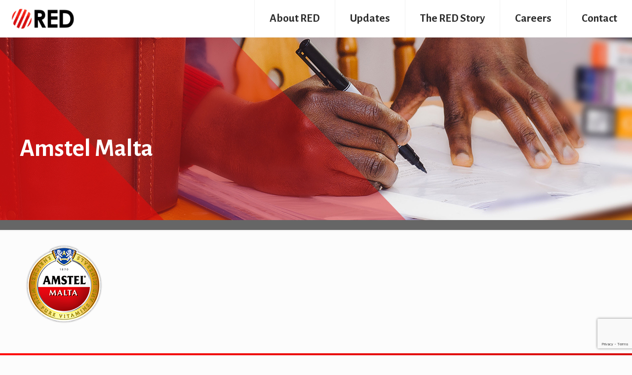

--- FILE ---
content_type: text/html; charset=utf-8
request_url: https://www.google.com/recaptcha/api2/anchor?ar=1&k=6LddsVwiAAAAAPzsvl2o7NuEm6vH1jmwXiqYtBSF&co=aHR0cHM6Ly93d3cucmVkYWZyaWNhLnh5ejo0NDM.&hl=en&v=PoyoqOPhxBO7pBk68S4YbpHZ&size=invisible&anchor-ms=20000&execute-ms=30000&cb=pwc8urzge7wp
body_size: 49102
content:
<!DOCTYPE HTML><html dir="ltr" lang="en"><head><meta http-equiv="Content-Type" content="text/html; charset=UTF-8">
<meta http-equiv="X-UA-Compatible" content="IE=edge">
<title>reCAPTCHA</title>
<style type="text/css">
/* cyrillic-ext */
@font-face {
  font-family: 'Roboto';
  font-style: normal;
  font-weight: 400;
  font-stretch: 100%;
  src: url(//fonts.gstatic.com/s/roboto/v48/KFO7CnqEu92Fr1ME7kSn66aGLdTylUAMa3GUBHMdazTgWw.woff2) format('woff2');
  unicode-range: U+0460-052F, U+1C80-1C8A, U+20B4, U+2DE0-2DFF, U+A640-A69F, U+FE2E-FE2F;
}
/* cyrillic */
@font-face {
  font-family: 'Roboto';
  font-style: normal;
  font-weight: 400;
  font-stretch: 100%;
  src: url(//fonts.gstatic.com/s/roboto/v48/KFO7CnqEu92Fr1ME7kSn66aGLdTylUAMa3iUBHMdazTgWw.woff2) format('woff2');
  unicode-range: U+0301, U+0400-045F, U+0490-0491, U+04B0-04B1, U+2116;
}
/* greek-ext */
@font-face {
  font-family: 'Roboto';
  font-style: normal;
  font-weight: 400;
  font-stretch: 100%;
  src: url(//fonts.gstatic.com/s/roboto/v48/KFO7CnqEu92Fr1ME7kSn66aGLdTylUAMa3CUBHMdazTgWw.woff2) format('woff2');
  unicode-range: U+1F00-1FFF;
}
/* greek */
@font-face {
  font-family: 'Roboto';
  font-style: normal;
  font-weight: 400;
  font-stretch: 100%;
  src: url(//fonts.gstatic.com/s/roboto/v48/KFO7CnqEu92Fr1ME7kSn66aGLdTylUAMa3-UBHMdazTgWw.woff2) format('woff2');
  unicode-range: U+0370-0377, U+037A-037F, U+0384-038A, U+038C, U+038E-03A1, U+03A3-03FF;
}
/* math */
@font-face {
  font-family: 'Roboto';
  font-style: normal;
  font-weight: 400;
  font-stretch: 100%;
  src: url(//fonts.gstatic.com/s/roboto/v48/KFO7CnqEu92Fr1ME7kSn66aGLdTylUAMawCUBHMdazTgWw.woff2) format('woff2');
  unicode-range: U+0302-0303, U+0305, U+0307-0308, U+0310, U+0312, U+0315, U+031A, U+0326-0327, U+032C, U+032F-0330, U+0332-0333, U+0338, U+033A, U+0346, U+034D, U+0391-03A1, U+03A3-03A9, U+03B1-03C9, U+03D1, U+03D5-03D6, U+03F0-03F1, U+03F4-03F5, U+2016-2017, U+2034-2038, U+203C, U+2040, U+2043, U+2047, U+2050, U+2057, U+205F, U+2070-2071, U+2074-208E, U+2090-209C, U+20D0-20DC, U+20E1, U+20E5-20EF, U+2100-2112, U+2114-2115, U+2117-2121, U+2123-214F, U+2190, U+2192, U+2194-21AE, U+21B0-21E5, U+21F1-21F2, U+21F4-2211, U+2213-2214, U+2216-22FF, U+2308-230B, U+2310, U+2319, U+231C-2321, U+2336-237A, U+237C, U+2395, U+239B-23B7, U+23D0, U+23DC-23E1, U+2474-2475, U+25AF, U+25B3, U+25B7, U+25BD, U+25C1, U+25CA, U+25CC, U+25FB, U+266D-266F, U+27C0-27FF, U+2900-2AFF, U+2B0E-2B11, U+2B30-2B4C, U+2BFE, U+3030, U+FF5B, U+FF5D, U+1D400-1D7FF, U+1EE00-1EEFF;
}
/* symbols */
@font-face {
  font-family: 'Roboto';
  font-style: normal;
  font-weight: 400;
  font-stretch: 100%;
  src: url(//fonts.gstatic.com/s/roboto/v48/KFO7CnqEu92Fr1ME7kSn66aGLdTylUAMaxKUBHMdazTgWw.woff2) format('woff2');
  unicode-range: U+0001-000C, U+000E-001F, U+007F-009F, U+20DD-20E0, U+20E2-20E4, U+2150-218F, U+2190, U+2192, U+2194-2199, U+21AF, U+21E6-21F0, U+21F3, U+2218-2219, U+2299, U+22C4-22C6, U+2300-243F, U+2440-244A, U+2460-24FF, U+25A0-27BF, U+2800-28FF, U+2921-2922, U+2981, U+29BF, U+29EB, U+2B00-2BFF, U+4DC0-4DFF, U+FFF9-FFFB, U+10140-1018E, U+10190-1019C, U+101A0, U+101D0-101FD, U+102E0-102FB, U+10E60-10E7E, U+1D2C0-1D2D3, U+1D2E0-1D37F, U+1F000-1F0FF, U+1F100-1F1AD, U+1F1E6-1F1FF, U+1F30D-1F30F, U+1F315, U+1F31C, U+1F31E, U+1F320-1F32C, U+1F336, U+1F378, U+1F37D, U+1F382, U+1F393-1F39F, U+1F3A7-1F3A8, U+1F3AC-1F3AF, U+1F3C2, U+1F3C4-1F3C6, U+1F3CA-1F3CE, U+1F3D4-1F3E0, U+1F3ED, U+1F3F1-1F3F3, U+1F3F5-1F3F7, U+1F408, U+1F415, U+1F41F, U+1F426, U+1F43F, U+1F441-1F442, U+1F444, U+1F446-1F449, U+1F44C-1F44E, U+1F453, U+1F46A, U+1F47D, U+1F4A3, U+1F4B0, U+1F4B3, U+1F4B9, U+1F4BB, U+1F4BF, U+1F4C8-1F4CB, U+1F4D6, U+1F4DA, U+1F4DF, U+1F4E3-1F4E6, U+1F4EA-1F4ED, U+1F4F7, U+1F4F9-1F4FB, U+1F4FD-1F4FE, U+1F503, U+1F507-1F50B, U+1F50D, U+1F512-1F513, U+1F53E-1F54A, U+1F54F-1F5FA, U+1F610, U+1F650-1F67F, U+1F687, U+1F68D, U+1F691, U+1F694, U+1F698, U+1F6AD, U+1F6B2, U+1F6B9-1F6BA, U+1F6BC, U+1F6C6-1F6CF, U+1F6D3-1F6D7, U+1F6E0-1F6EA, U+1F6F0-1F6F3, U+1F6F7-1F6FC, U+1F700-1F7FF, U+1F800-1F80B, U+1F810-1F847, U+1F850-1F859, U+1F860-1F887, U+1F890-1F8AD, U+1F8B0-1F8BB, U+1F8C0-1F8C1, U+1F900-1F90B, U+1F93B, U+1F946, U+1F984, U+1F996, U+1F9E9, U+1FA00-1FA6F, U+1FA70-1FA7C, U+1FA80-1FA89, U+1FA8F-1FAC6, U+1FACE-1FADC, U+1FADF-1FAE9, U+1FAF0-1FAF8, U+1FB00-1FBFF;
}
/* vietnamese */
@font-face {
  font-family: 'Roboto';
  font-style: normal;
  font-weight: 400;
  font-stretch: 100%;
  src: url(//fonts.gstatic.com/s/roboto/v48/KFO7CnqEu92Fr1ME7kSn66aGLdTylUAMa3OUBHMdazTgWw.woff2) format('woff2');
  unicode-range: U+0102-0103, U+0110-0111, U+0128-0129, U+0168-0169, U+01A0-01A1, U+01AF-01B0, U+0300-0301, U+0303-0304, U+0308-0309, U+0323, U+0329, U+1EA0-1EF9, U+20AB;
}
/* latin-ext */
@font-face {
  font-family: 'Roboto';
  font-style: normal;
  font-weight: 400;
  font-stretch: 100%;
  src: url(//fonts.gstatic.com/s/roboto/v48/KFO7CnqEu92Fr1ME7kSn66aGLdTylUAMa3KUBHMdazTgWw.woff2) format('woff2');
  unicode-range: U+0100-02BA, U+02BD-02C5, U+02C7-02CC, U+02CE-02D7, U+02DD-02FF, U+0304, U+0308, U+0329, U+1D00-1DBF, U+1E00-1E9F, U+1EF2-1EFF, U+2020, U+20A0-20AB, U+20AD-20C0, U+2113, U+2C60-2C7F, U+A720-A7FF;
}
/* latin */
@font-face {
  font-family: 'Roboto';
  font-style: normal;
  font-weight: 400;
  font-stretch: 100%;
  src: url(//fonts.gstatic.com/s/roboto/v48/KFO7CnqEu92Fr1ME7kSn66aGLdTylUAMa3yUBHMdazQ.woff2) format('woff2');
  unicode-range: U+0000-00FF, U+0131, U+0152-0153, U+02BB-02BC, U+02C6, U+02DA, U+02DC, U+0304, U+0308, U+0329, U+2000-206F, U+20AC, U+2122, U+2191, U+2193, U+2212, U+2215, U+FEFF, U+FFFD;
}
/* cyrillic-ext */
@font-face {
  font-family: 'Roboto';
  font-style: normal;
  font-weight: 500;
  font-stretch: 100%;
  src: url(//fonts.gstatic.com/s/roboto/v48/KFO7CnqEu92Fr1ME7kSn66aGLdTylUAMa3GUBHMdazTgWw.woff2) format('woff2');
  unicode-range: U+0460-052F, U+1C80-1C8A, U+20B4, U+2DE0-2DFF, U+A640-A69F, U+FE2E-FE2F;
}
/* cyrillic */
@font-face {
  font-family: 'Roboto';
  font-style: normal;
  font-weight: 500;
  font-stretch: 100%;
  src: url(//fonts.gstatic.com/s/roboto/v48/KFO7CnqEu92Fr1ME7kSn66aGLdTylUAMa3iUBHMdazTgWw.woff2) format('woff2');
  unicode-range: U+0301, U+0400-045F, U+0490-0491, U+04B0-04B1, U+2116;
}
/* greek-ext */
@font-face {
  font-family: 'Roboto';
  font-style: normal;
  font-weight: 500;
  font-stretch: 100%;
  src: url(//fonts.gstatic.com/s/roboto/v48/KFO7CnqEu92Fr1ME7kSn66aGLdTylUAMa3CUBHMdazTgWw.woff2) format('woff2');
  unicode-range: U+1F00-1FFF;
}
/* greek */
@font-face {
  font-family: 'Roboto';
  font-style: normal;
  font-weight: 500;
  font-stretch: 100%;
  src: url(//fonts.gstatic.com/s/roboto/v48/KFO7CnqEu92Fr1ME7kSn66aGLdTylUAMa3-UBHMdazTgWw.woff2) format('woff2');
  unicode-range: U+0370-0377, U+037A-037F, U+0384-038A, U+038C, U+038E-03A1, U+03A3-03FF;
}
/* math */
@font-face {
  font-family: 'Roboto';
  font-style: normal;
  font-weight: 500;
  font-stretch: 100%;
  src: url(//fonts.gstatic.com/s/roboto/v48/KFO7CnqEu92Fr1ME7kSn66aGLdTylUAMawCUBHMdazTgWw.woff2) format('woff2');
  unicode-range: U+0302-0303, U+0305, U+0307-0308, U+0310, U+0312, U+0315, U+031A, U+0326-0327, U+032C, U+032F-0330, U+0332-0333, U+0338, U+033A, U+0346, U+034D, U+0391-03A1, U+03A3-03A9, U+03B1-03C9, U+03D1, U+03D5-03D6, U+03F0-03F1, U+03F4-03F5, U+2016-2017, U+2034-2038, U+203C, U+2040, U+2043, U+2047, U+2050, U+2057, U+205F, U+2070-2071, U+2074-208E, U+2090-209C, U+20D0-20DC, U+20E1, U+20E5-20EF, U+2100-2112, U+2114-2115, U+2117-2121, U+2123-214F, U+2190, U+2192, U+2194-21AE, U+21B0-21E5, U+21F1-21F2, U+21F4-2211, U+2213-2214, U+2216-22FF, U+2308-230B, U+2310, U+2319, U+231C-2321, U+2336-237A, U+237C, U+2395, U+239B-23B7, U+23D0, U+23DC-23E1, U+2474-2475, U+25AF, U+25B3, U+25B7, U+25BD, U+25C1, U+25CA, U+25CC, U+25FB, U+266D-266F, U+27C0-27FF, U+2900-2AFF, U+2B0E-2B11, U+2B30-2B4C, U+2BFE, U+3030, U+FF5B, U+FF5D, U+1D400-1D7FF, U+1EE00-1EEFF;
}
/* symbols */
@font-face {
  font-family: 'Roboto';
  font-style: normal;
  font-weight: 500;
  font-stretch: 100%;
  src: url(//fonts.gstatic.com/s/roboto/v48/KFO7CnqEu92Fr1ME7kSn66aGLdTylUAMaxKUBHMdazTgWw.woff2) format('woff2');
  unicode-range: U+0001-000C, U+000E-001F, U+007F-009F, U+20DD-20E0, U+20E2-20E4, U+2150-218F, U+2190, U+2192, U+2194-2199, U+21AF, U+21E6-21F0, U+21F3, U+2218-2219, U+2299, U+22C4-22C6, U+2300-243F, U+2440-244A, U+2460-24FF, U+25A0-27BF, U+2800-28FF, U+2921-2922, U+2981, U+29BF, U+29EB, U+2B00-2BFF, U+4DC0-4DFF, U+FFF9-FFFB, U+10140-1018E, U+10190-1019C, U+101A0, U+101D0-101FD, U+102E0-102FB, U+10E60-10E7E, U+1D2C0-1D2D3, U+1D2E0-1D37F, U+1F000-1F0FF, U+1F100-1F1AD, U+1F1E6-1F1FF, U+1F30D-1F30F, U+1F315, U+1F31C, U+1F31E, U+1F320-1F32C, U+1F336, U+1F378, U+1F37D, U+1F382, U+1F393-1F39F, U+1F3A7-1F3A8, U+1F3AC-1F3AF, U+1F3C2, U+1F3C4-1F3C6, U+1F3CA-1F3CE, U+1F3D4-1F3E0, U+1F3ED, U+1F3F1-1F3F3, U+1F3F5-1F3F7, U+1F408, U+1F415, U+1F41F, U+1F426, U+1F43F, U+1F441-1F442, U+1F444, U+1F446-1F449, U+1F44C-1F44E, U+1F453, U+1F46A, U+1F47D, U+1F4A3, U+1F4B0, U+1F4B3, U+1F4B9, U+1F4BB, U+1F4BF, U+1F4C8-1F4CB, U+1F4D6, U+1F4DA, U+1F4DF, U+1F4E3-1F4E6, U+1F4EA-1F4ED, U+1F4F7, U+1F4F9-1F4FB, U+1F4FD-1F4FE, U+1F503, U+1F507-1F50B, U+1F50D, U+1F512-1F513, U+1F53E-1F54A, U+1F54F-1F5FA, U+1F610, U+1F650-1F67F, U+1F687, U+1F68D, U+1F691, U+1F694, U+1F698, U+1F6AD, U+1F6B2, U+1F6B9-1F6BA, U+1F6BC, U+1F6C6-1F6CF, U+1F6D3-1F6D7, U+1F6E0-1F6EA, U+1F6F0-1F6F3, U+1F6F7-1F6FC, U+1F700-1F7FF, U+1F800-1F80B, U+1F810-1F847, U+1F850-1F859, U+1F860-1F887, U+1F890-1F8AD, U+1F8B0-1F8BB, U+1F8C0-1F8C1, U+1F900-1F90B, U+1F93B, U+1F946, U+1F984, U+1F996, U+1F9E9, U+1FA00-1FA6F, U+1FA70-1FA7C, U+1FA80-1FA89, U+1FA8F-1FAC6, U+1FACE-1FADC, U+1FADF-1FAE9, U+1FAF0-1FAF8, U+1FB00-1FBFF;
}
/* vietnamese */
@font-face {
  font-family: 'Roboto';
  font-style: normal;
  font-weight: 500;
  font-stretch: 100%;
  src: url(//fonts.gstatic.com/s/roboto/v48/KFO7CnqEu92Fr1ME7kSn66aGLdTylUAMa3OUBHMdazTgWw.woff2) format('woff2');
  unicode-range: U+0102-0103, U+0110-0111, U+0128-0129, U+0168-0169, U+01A0-01A1, U+01AF-01B0, U+0300-0301, U+0303-0304, U+0308-0309, U+0323, U+0329, U+1EA0-1EF9, U+20AB;
}
/* latin-ext */
@font-face {
  font-family: 'Roboto';
  font-style: normal;
  font-weight: 500;
  font-stretch: 100%;
  src: url(//fonts.gstatic.com/s/roboto/v48/KFO7CnqEu92Fr1ME7kSn66aGLdTylUAMa3KUBHMdazTgWw.woff2) format('woff2');
  unicode-range: U+0100-02BA, U+02BD-02C5, U+02C7-02CC, U+02CE-02D7, U+02DD-02FF, U+0304, U+0308, U+0329, U+1D00-1DBF, U+1E00-1E9F, U+1EF2-1EFF, U+2020, U+20A0-20AB, U+20AD-20C0, U+2113, U+2C60-2C7F, U+A720-A7FF;
}
/* latin */
@font-face {
  font-family: 'Roboto';
  font-style: normal;
  font-weight: 500;
  font-stretch: 100%;
  src: url(//fonts.gstatic.com/s/roboto/v48/KFO7CnqEu92Fr1ME7kSn66aGLdTylUAMa3yUBHMdazQ.woff2) format('woff2');
  unicode-range: U+0000-00FF, U+0131, U+0152-0153, U+02BB-02BC, U+02C6, U+02DA, U+02DC, U+0304, U+0308, U+0329, U+2000-206F, U+20AC, U+2122, U+2191, U+2193, U+2212, U+2215, U+FEFF, U+FFFD;
}
/* cyrillic-ext */
@font-face {
  font-family: 'Roboto';
  font-style: normal;
  font-weight: 900;
  font-stretch: 100%;
  src: url(//fonts.gstatic.com/s/roboto/v48/KFO7CnqEu92Fr1ME7kSn66aGLdTylUAMa3GUBHMdazTgWw.woff2) format('woff2');
  unicode-range: U+0460-052F, U+1C80-1C8A, U+20B4, U+2DE0-2DFF, U+A640-A69F, U+FE2E-FE2F;
}
/* cyrillic */
@font-face {
  font-family: 'Roboto';
  font-style: normal;
  font-weight: 900;
  font-stretch: 100%;
  src: url(//fonts.gstatic.com/s/roboto/v48/KFO7CnqEu92Fr1ME7kSn66aGLdTylUAMa3iUBHMdazTgWw.woff2) format('woff2');
  unicode-range: U+0301, U+0400-045F, U+0490-0491, U+04B0-04B1, U+2116;
}
/* greek-ext */
@font-face {
  font-family: 'Roboto';
  font-style: normal;
  font-weight: 900;
  font-stretch: 100%;
  src: url(//fonts.gstatic.com/s/roboto/v48/KFO7CnqEu92Fr1ME7kSn66aGLdTylUAMa3CUBHMdazTgWw.woff2) format('woff2');
  unicode-range: U+1F00-1FFF;
}
/* greek */
@font-face {
  font-family: 'Roboto';
  font-style: normal;
  font-weight: 900;
  font-stretch: 100%;
  src: url(//fonts.gstatic.com/s/roboto/v48/KFO7CnqEu92Fr1ME7kSn66aGLdTylUAMa3-UBHMdazTgWw.woff2) format('woff2');
  unicode-range: U+0370-0377, U+037A-037F, U+0384-038A, U+038C, U+038E-03A1, U+03A3-03FF;
}
/* math */
@font-face {
  font-family: 'Roboto';
  font-style: normal;
  font-weight: 900;
  font-stretch: 100%;
  src: url(//fonts.gstatic.com/s/roboto/v48/KFO7CnqEu92Fr1ME7kSn66aGLdTylUAMawCUBHMdazTgWw.woff2) format('woff2');
  unicode-range: U+0302-0303, U+0305, U+0307-0308, U+0310, U+0312, U+0315, U+031A, U+0326-0327, U+032C, U+032F-0330, U+0332-0333, U+0338, U+033A, U+0346, U+034D, U+0391-03A1, U+03A3-03A9, U+03B1-03C9, U+03D1, U+03D5-03D6, U+03F0-03F1, U+03F4-03F5, U+2016-2017, U+2034-2038, U+203C, U+2040, U+2043, U+2047, U+2050, U+2057, U+205F, U+2070-2071, U+2074-208E, U+2090-209C, U+20D0-20DC, U+20E1, U+20E5-20EF, U+2100-2112, U+2114-2115, U+2117-2121, U+2123-214F, U+2190, U+2192, U+2194-21AE, U+21B0-21E5, U+21F1-21F2, U+21F4-2211, U+2213-2214, U+2216-22FF, U+2308-230B, U+2310, U+2319, U+231C-2321, U+2336-237A, U+237C, U+2395, U+239B-23B7, U+23D0, U+23DC-23E1, U+2474-2475, U+25AF, U+25B3, U+25B7, U+25BD, U+25C1, U+25CA, U+25CC, U+25FB, U+266D-266F, U+27C0-27FF, U+2900-2AFF, U+2B0E-2B11, U+2B30-2B4C, U+2BFE, U+3030, U+FF5B, U+FF5D, U+1D400-1D7FF, U+1EE00-1EEFF;
}
/* symbols */
@font-face {
  font-family: 'Roboto';
  font-style: normal;
  font-weight: 900;
  font-stretch: 100%;
  src: url(//fonts.gstatic.com/s/roboto/v48/KFO7CnqEu92Fr1ME7kSn66aGLdTylUAMaxKUBHMdazTgWw.woff2) format('woff2');
  unicode-range: U+0001-000C, U+000E-001F, U+007F-009F, U+20DD-20E0, U+20E2-20E4, U+2150-218F, U+2190, U+2192, U+2194-2199, U+21AF, U+21E6-21F0, U+21F3, U+2218-2219, U+2299, U+22C4-22C6, U+2300-243F, U+2440-244A, U+2460-24FF, U+25A0-27BF, U+2800-28FF, U+2921-2922, U+2981, U+29BF, U+29EB, U+2B00-2BFF, U+4DC0-4DFF, U+FFF9-FFFB, U+10140-1018E, U+10190-1019C, U+101A0, U+101D0-101FD, U+102E0-102FB, U+10E60-10E7E, U+1D2C0-1D2D3, U+1D2E0-1D37F, U+1F000-1F0FF, U+1F100-1F1AD, U+1F1E6-1F1FF, U+1F30D-1F30F, U+1F315, U+1F31C, U+1F31E, U+1F320-1F32C, U+1F336, U+1F378, U+1F37D, U+1F382, U+1F393-1F39F, U+1F3A7-1F3A8, U+1F3AC-1F3AF, U+1F3C2, U+1F3C4-1F3C6, U+1F3CA-1F3CE, U+1F3D4-1F3E0, U+1F3ED, U+1F3F1-1F3F3, U+1F3F5-1F3F7, U+1F408, U+1F415, U+1F41F, U+1F426, U+1F43F, U+1F441-1F442, U+1F444, U+1F446-1F449, U+1F44C-1F44E, U+1F453, U+1F46A, U+1F47D, U+1F4A3, U+1F4B0, U+1F4B3, U+1F4B9, U+1F4BB, U+1F4BF, U+1F4C8-1F4CB, U+1F4D6, U+1F4DA, U+1F4DF, U+1F4E3-1F4E6, U+1F4EA-1F4ED, U+1F4F7, U+1F4F9-1F4FB, U+1F4FD-1F4FE, U+1F503, U+1F507-1F50B, U+1F50D, U+1F512-1F513, U+1F53E-1F54A, U+1F54F-1F5FA, U+1F610, U+1F650-1F67F, U+1F687, U+1F68D, U+1F691, U+1F694, U+1F698, U+1F6AD, U+1F6B2, U+1F6B9-1F6BA, U+1F6BC, U+1F6C6-1F6CF, U+1F6D3-1F6D7, U+1F6E0-1F6EA, U+1F6F0-1F6F3, U+1F6F7-1F6FC, U+1F700-1F7FF, U+1F800-1F80B, U+1F810-1F847, U+1F850-1F859, U+1F860-1F887, U+1F890-1F8AD, U+1F8B0-1F8BB, U+1F8C0-1F8C1, U+1F900-1F90B, U+1F93B, U+1F946, U+1F984, U+1F996, U+1F9E9, U+1FA00-1FA6F, U+1FA70-1FA7C, U+1FA80-1FA89, U+1FA8F-1FAC6, U+1FACE-1FADC, U+1FADF-1FAE9, U+1FAF0-1FAF8, U+1FB00-1FBFF;
}
/* vietnamese */
@font-face {
  font-family: 'Roboto';
  font-style: normal;
  font-weight: 900;
  font-stretch: 100%;
  src: url(//fonts.gstatic.com/s/roboto/v48/KFO7CnqEu92Fr1ME7kSn66aGLdTylUAMa3OUBHMdazTgWw.woff2) format('woff2');
  unicode-range: U+0102-0103, U+0110-0111, U+0128-0129, U+0168-0169, U+01A0-01A1, U+01AF-01B0, U+0300-0301, U+0303-0304, U+0308-0309, U+0323, U+0329, U+1EA0-1EF9, U+20AB;
}
/* latin-ext */
@font-face {
  font-family: 'Roboto';
  font-style: normal;
  font-weight: 900;
  font-stretch: 100%;
  src: url(//fonts.gstatic.com/s/roboto/v48/KFO7CnqEu92Fr1ME7kSn66aGLdTylUAMa3KUBHMdazTgWw.woff2) format('woff2');
  unicode-range: U+0100-02BA, U+02BD-02C5, U+02C7-02CC, U+02CE-02D7, U+02DD-02FF, U+0304, U+0308, U+0329, U+1D00-1DBF, U+1E00-1E9F, U+1EF2-1EFF, U+2020, U+20A0-20AB, U+20AD-20C0, U+2113, U+2C60-2C7F, U+A720-A7FF;
}
/* latin */
@font-face {
  font-family: 'Roboto';
  font-style: normal;
  font-weight: 900;
  font-stretch: 100%;
  src: url(//fonts.gstatic.com/s/roboto/v48/KFO7CnqEu92Fr1ME7kSn66aGLdTylUAMa3yUBHMdazQ.woff2) format('woff2');
  unicode-range: U+0000-00FF, U+0131, U+0152-0153, U+02BB-02BC, U+02C6, U+02DA, U+02DC, U+0304, U+0308, U+0329, U+2000-206F, U+20AC, U+2122, U+2191, U+2193, U+2212, U+2215, U+FEFF, U+FFFD;
}

</style>
<link rel="stylesheet" type="text/css" href="https://www.gstatic.com/recaptcha/releases/PoyoqOPhxBO7pBk68S4YbpHZ/styles__ltr.css">
<script nonce="2hrHpjuf9UnnPrxEPwu4iA" type="text/javascript">window['__recaptcha_api'] = 'https://www.google.com/recaptcha/api2/';</script>
<script type="text/javascript" src="https://www.gstatic.com/recaptcha/releases/PoyoqOPhxBO7pBk68S4YbpHZ/recaptcha__en.js" nonce="2hrHpjuf9UnnPrxEPwu4iA">
      
    </script></head>
<body><div id="rc-anchor-alert" class="rc-anchor-alert"></div>
<input type="hidden" id="recaptcha-token" value="[base64]">
<script type="text/javascript" nonce="2hrHpjuf9UnnPrxEPwu4iA">
      recaptcha.anchor.Main.init("[\x22ainput\x22,[\x22bgdata\x22,\x22\x22,\[base64]/[base64]/MjU1Ong/[base64]/[base64]/[base64]/[base64]/[base64]/[base64]/[base64]/[base64]/[base64]/[base64]/[base64]/[base64]/[base64]/[base64]/[base64]\\u003d\x22,\[base64]\x22,\x22bFdqTV7ChlDCjhLCocKfwoLDjcORO8OrX8O9wokHJsKVwpBLw4BrwoBOwoteO8Ozw6XCjCHClMK5f3cXL8KbwpbDtA1DwoNgeMKdAsOnWgjCgXR1FFPCug1bw5YURMKaE8KDw4TDnW3ClRjDgMK7ecOXwr7CpW/CokLCsEPCnw5aKsKlwqHCnCU7wpVfw6zCpFlADVUeBA0nwqjDozbDpcOjSh7ChsOAWBdYwpY9wqNLwqtgwr3DlFIJw7LDozXCn8OvKEXCsC4owozClDgqKUTCrDAEcMOEZ2LCgHELw4TDqsKkwqQ3dVbCml0LM8KsBcOvwoTDoCDCuFDDrMO2RMKcw4PCi8O7w7VYIR/DuMKdbsKhw6RsKsOdw5sYwqTCm8KOC8KBw4UHw4wrf8OWfnTCs8O+wrVdw4zCqsKWw53Dh8O7LBvDnsKHAS/CpV7CjGLClMKtw4oWesOhcGZfJQFcJ0EMw53CoSEiw6zDqmrDpcOGwp8Sw57CtW4fBAfDuE8bLVPDiDofw4oPPCPCpcOdwpPCjyxYw5Jfw6DDl8K9wqnCt3HCo8OiwroPwrHCn8O9aMKTKg0Aw6UhBcKzX8KVXi59cMKkwp/CiS3Dmlpyw4pRI8K/w4fDn8OSw6l5WMOnw7LCk0LCnng+Q2Qhw7FnAlzCvsK9w7FpGChIc1sdwptsw7YAAcKnHC9VwrQCw7tiYCrDvMOxwrp/w4TDjkteXsOrRW1/SsOpw5XDvsOuGsK3GcOzcMKgw60bNWZOwoJpG3HCnSfCvcKhw64bwo0qwqssIU7CpsKDZxYzwpzDsMKCwokZwofDjsOHw6dHbQ4Bw4gCw5LCmsKHasOBwpxhccK8w4RhOcOIw71aLj3Con/[base64]/Cix8CDnpcw70Dwq/[base64]/Ck8OBICbDu1/DiMK0cMO9w4YYw5zDh8OQw4tQw6/DtEttwq3CvlbChCPDvMOIw68qdybClcOAw53CnTvDl8KhF8O/wogSBcKZOTLCtMKswpLCr0rDt1t1w4E/E3cMVU4/[base64]/DsTgeR8K7wp/Dr8KPw5wdcGNPwr4wWwjCqkZnwrVZw5tDworCmVPDvcO7woLDvnbDp1hkwobDpMKrU8OWOl7DvcK9w6Azwp/Ct04kd8K2M8KYwr0+w5QMwpc/JcK9YgQ9wojDi8KBw4fCvGXDmcK+wpUEw5gQYks8wowtM1N8dsK3wo/[base64]/w4nDtW4Yw7XCnATDh3/[base64]/wo99w4wDwrfCp3pkwocow67CpiXDnyE/[base64]/Dn8KSwrnCoiHDh8O2CcKFw47DhsKuScKuMMKEw4BgG0wiw67CkQLCo8KeZxXCj3bCjz0Ww77DoiBsFsKLwovCqznCgwtpw6MfwrDClWnCvAbDgUDDk8ONE8O7w5VnSMOSAXfDkcOaw73DknhWPcOTwqTDlHHCkGgeOMKcMX/Dv8KMNi7DsDzDrsKSOsOIwokmMw3CtjjCpBMBw6TDjkPDisOOwo4RVRJWXh5oeRsrGMO3w5crVXPDjsKPw7PDtMOKw7DDtGrDv8OFw43DpsODw5UiXG/Dnk8CwpbDisOOAsOzw6PCtj/Cm0cqw5wLwrg0bMOnwqzCrMO+S2hgJD/DmGhRwrfCo8Kkw5NSUlHDhWAiw7RzZMOmwqzCm28Gw4h+QMOXwrMGwpgZdi1SwoM+Lh0kMDLCiMK1w500w5bCo11YAMKoQcK4wqNXKk7ChiYuw5EHOMK0wpB5GH3DiMOnw5sCYXZlwp/CpAsSGV9awo5KXMO+XsOVN3Jre8OdPj7DrCnCuh8IJAB9e8KWw7LCp2tIw74qKhEuwoVXYkLCrinCksOKYH1rNcOVR8Omw54eworCvMOzX0hcwp/CiXRRw54IGMO4Kwo6e1M9WMKuw5nDu8OmwoTCicO9w6FwwrJnYBTDkcK2bQ/[base64]/ChG09eglsTcKtXMKTw5TDoUU4bCLCocKOwpvDj3PDlMOEw4nCoxYZwpVbYMKVAS9RMcO2WsOPwrzCgQ/[base64]/DlHrCig7CgcOew63DhcO8I8KGw7gWwqzCqMOjw5Vuw4LDljjDkUvCsHQYw7fDnWrCiWV3aMKbGcOzwoBSw4rDqMOfT8K+EGZ9a8O5w6PDt8OmwozDsMKfw43CnMOBOsKBFQ7Cj0/DgMOOwrLCvMKlw4vCicKOL8O5w4M0cEpuLgPDo8O5KsOrwo98w6Inw6bDocKQw6c4wo/Dq8K5D8Oow7BhwrM9P8K6fSTCv33CuVpMw7DChsKnTz7Ch1o/[base64]/[base64]/b8Kmw481wpjDlMOhKsKsw4HCocOTw6x9XDtGwrTCiGzCrsKGwqjCicKJHcO8wo/CkB1aw5DDsHgzwr/CvU0qwqMhwqvDhTsYwqI/[base64]/CscKHw7TDm8Kdw7vDvSI4c8O3SMK6NzTDjAjDvk/ClcO2WhHDrgoWwqkOw4bCrsKUVw98w75jw4nCkHrCmUzDokDCu8O9QV/DsFwoYhgaw7JYwoHDn8OpOk1ew4AhNHQkVQ4XNRTCvcKsw7XDiw3DsQ9nbgoYwojCsHLDtT/Dn8KiC0LCr8KiTRrDvcKcGCJYUyZsWUdIIRXDjAl/w6piwrAFDcO7YsKewojDqCdML8O/R2TCqcKEwo7ClsOuworDpsO3w4jDri3DssKpPcKkwqlWw57Cim3Dk3/[base64]/Cg8KCwoclEMK8wpLDu8KLLVvDpsKFTizCtzsgwr/DqSMfw6Njwpo1wo8bw4vDgsOoAsKww6thQjsUZcObw7piwo8SexgTPFPCkQ7DrGwpw4jDjRd5Nlw/w4tJw6/DvcO/MMOKw5LCu8KuM8O6LMO/wpoBw7bCmRdbwpxZwolUDcOtw6jCuMO/J33CmsOJwpt5BsOhwqbCpMK0JcO6wppFRTzDi0cMw7HCoTHDm8OYKMO6bhZ1w5zCrBsRwpU5VsKgOGLDqcKHw4F+wr3CscKmCcOfw60fbcK/GsOww70Zw6FSw6HDscOqwqYvw7LCtsKEwq3Do8KgMMOHw5EmR39TeMKMaGbChEnDoCvDtMK/ekkswqtmwqs7w73Ck3Z3w6vCusKWwp8iGMOlwpTDqxsywr95VRzCnWcdw6xpFwF0QirDvSleOkdow7hIw6gXw6DCo8OlwrPDmn/[base64]/wprCiEbCnsONV8O2KlnDlmQZw6nCqnjDvHtxw45+T1BddjsOw5tJeARpw6/DmVBVPMOaR8KACgZxCx3DqsOpwptNwpvCoVEQwr3CmDN2E8OIFsK9aGPCk23Do8KUDMKEwrLCvsOTAMKiFMKUNRgAwrNzwr/[base64]/Dn00ZTmHDhsOVSzLDr8OywoE2w5QRfsOnZyZJf8ORGlh6wrIiwrQxw5PClcOqwplzKCVAw7AkNcOSwr/[base64]/DjsO8csOiDMKCw4TDpcKWEig0w5fCtQddw4lPEsK1WsKFwqnCnVDCqMODXMKiwrFkTV/Ds8OAw61Ew48bw4LCpcOVVcKEYShRRMKOw6nCusO2wq8cb8OOwrvCscKnYnhPbcKWw4tFwr8FS8O4w40kw6EwXMKOw6kHwopHI8OZwrthw6PConPDuwfCq8O0w44jwrnDuR7DuGwvUcK6w7lDwrnCjsKRwoPCmFLDjcKKwr9kShHCrcOAw7TCmg/DlcORwoXDvjTCkMKZe8OmeUI6N0XDjD7Cn8K7ccKnFMOCZ2lFdiQyw64ywqbCrcKSCMK0KMObw4xuVwN1wpQDLRTDoCxyMXTCq2LCisKBw5/[base64]/CscOBw6ZxbUxQPcKew4gLU8K5ecONJB/Do0kow4LCnnHDqMKeeFbDvcOLwq7Cq1Q/wrPCm8K7a8Oyw6fDmh8DDCnCp8KRwqDCn8OwIiV1Nw07S8KYwrjCs8KIw7/ChHLDnizDmcKWw6XDs0x1b8KUYsOkRA1UWMOzwqNhw4M/[base64]/Cv8OTOA0GETvCjAJMK2llCsKyw74awpQZYEMeCMOMwqIcXcOew4x/[base64]/w4LCvcKDw5/ChcOtw5ZawpBGw5PDnmbCvcKVw4XClTfClsKxwo8MaMO2HxPCt8KMPsKtb8OXwrLCgyHDt8KnNcKXWHVww43Dp8K6woofA8KYw5PCkDjDrcKiAcKsw6F0w47CisOdwoPCmjUsw4knw5LDmsOrO8K0wqDCgMKfTsOTEC9mw6ptw4JEwofDuhHCg8OfFRg4w6/ClsKkWCw7w77CicO5w7x1wpnCh8O+w6XDhDNCf0/DkC8ywqvDmMOWDzHCkcOITsOuOcOowrHCnkxlwrLDgmk0OBzDmsOXdGdzdBFewoFuw5x2VMKLdcK6KyYNGQbDmMKxZFMDwqcBw7dEK8OBdns9wo7DoQhUw6LCsWx5w6zCssKBQVBHc2ZBLikBw5/DrMOgwp4bwqnCjFnCnMKAEMKHdXbDmcKgJ8KJwpTChUDCn8OEFcOrSiXCkWPDscOyG3DDh37DmMOKCMKNEgg3QngUe1nChsOQw7AIwqAhNQN/wqTCmMK6w77CsMK2w53Cp3I6HcKSYg/[base64]/DjiEYDsKOeCfCoAHDkMKaC1N1wp9DDHnChloyw7rDrxbDkcKocz3CjMOhwpsnAsOXKMO6fkLCkD4CwqrCmRfChcKdw4zDlMKAHGBhwoB/[base64]/[base64]/CjxAyRcKWw7tawqgTbnZ2woIuwonDqcKmw4vDv0xqf8KCw4TDqnRBwrvCoMOxa8OIESbCiQPCjz7CtMKUDR3DssKtL8O9w5lGXS4xawvDqcOgRTXDtFY5JwZFJVPCpFnDmMKhAMObJcKIEVfDgzXClB/CvQhywoAKHcO7e8OVwrfCiHQaUlTDu8KuK3dEw6Zvw7olw7Y+HysuwrF6FFXCpBrCokJJwr3CnMKOwoMZw6DDrMOifEI3VcKHW8OwwrkwecOhw5lrBH4nwrHCpCw/Y8OuW8K5IcKTwo8XIMKTw57Cv3o1FQVQS8O7GsKkw6wOLkLDgFI8GcOawr3DlQHDijt9w5nDlgbCj8KBw7vDhBIrUXlNN8KGwqIVC8Krwq/DtcK/wrzDkBsHw6BzdANzFcOXw7XCmHA1dsK1wrDCl3tlE3zCoQYpRMOlIcO7SznDrsK5acKiwrwkwpnDtBnDlFEEHCoed1vDkcKtI23DrsOlGcKBFzhcF8OAwrFnH8K2wrRdw4PCjUDCtMK9aj7ChzbDmQXDj8Kww4NkecKTworDmcOhH8OCw7zDrsOIwq5+wo/DgMOpOj8/w4nDkiAuZhfCj8O8OsOhIhgLX8KpOsKfUHgWw64WORrCswnDqXHCm8KGBcOyIMKNw55EfFNPw5d8CcOWXyYKdhzCqsOGw60VF0gTwokYwr/DkB/DsMOhwpzDlHwlDykhCXcFw7A2wpF9wp4ZB8ObccOgScKbTHs9NSDCkX8se8O1YD8uwpbDtS5rwqnClmXCtWvDn8KzwrrCusOSOcOHUcK6FXXDqWnCoMOiw7bCiMOiOgPChsOPbcKmwqLDthzDgMKDYMKNCkRPZCgBKcK6w7bCv1fDvMKFBMOYw4/DnT/Ds8OJw44iwp0NwqQPFMKzABrDhcKVw6DCt8Opw74xw7cGBUDCsWUoGcOrw73Crz/Dp8OWKcKhcMOQw6FQw5vDsznDj0gBRsKHUcOlNhRqWMKVIsOzwr5FacKPemfCkcKWw4nDo8ONcE3DjhJTFMOZdgTDgMKUw6E6w5pbPxs7T8KZH8KVw6TDuMKTw7nCisKnw6LCp3vCtsK0wqFPQyTClmTDosKKesOwwr/Du3hKwrbDpBRXw6nDvQ3Dg1YmccKzw5ULw61Ww4XDpMOIw5fCulJ6VAjDl8OKOGx3fMK/w4k6PG7CksOywrnCrBsXw5IyYVwewpIZw5zCisKDwrcawo7CnsOBwopDwrYjw5QYJWDDqjRpZAdcw40ieX5WG8Oxwp/[base64]/Dp8KPw70lRD/[base64]/DlHLDlcOXEsOLbsObwrtSP8KfYMKtw7wYwoPDlgRcwooBEcO8wrHDncORY8KtJsOMXk3DucOKZ8OYwpRRwpFNZHpbbsOpwoXDu3XDkSbDv03DnMK8wo9ZwrdWwqrDrWRNInV5w59/WRjCrD0eYhvCpUzCrkxlCh4HKnPCucOeCMKQdMODw6nCoTzDm8K7AcOFw71nUMOXZ1vCl8KOO0lhEsKBKnPDvsKpQQTCmcKjw4DDi8O7GcO7McKHJWloAy/DhMKqOAbCtsKRw7rDmsOAXy7ChBQbDcKGGEzCo8O/w7IFB8Kqw4NqJcK6HsKVw5bDtMKhworCosOZw6Bcd8OCwoAGKm4Kw4rCpMOXEjlvU1RGwqUBwqBsXcKEXMKJw4s5AcOAwql3w5pmwobDuEhfw7pAw6UyJjA7wr/CrxoTVsKiw4x2w59Iw7MMYcKEw53DgsKKwoMBQ8KycH3DmBjCsMOZwo7DjQzCoA3DmsKlw5LCkxPCvi/[base64]/Dm1zCjxDDs8KUw4g+w5k9w54LAV9AfkPCvgUjw7BQw55cwoTDnQHCh3PCrMKUGggMw67DjMOuw5/CrD3Dq8KmeMOAw7BWwp0lAS5IUMOrwrDDl8Orw5/Cp8KVB8OCKjnDiRpxwpLCn8OIDcKAwrpGwoZaPMOiwphaTXzCosOYwrNaCcK3MzzCi8O3ZjkKS1pEc1zCkj4jMB/[base64]/[base64]/[base64]/Cu8OWwp1sFMOowoNSJWjCvMK+HivCqTwEA2XDjcO4w6fDq8OTwqdQwrXCnMKnw4l8w4tSwrcfw7/DsAx3w6sVwpUkwq0VPsKrK8OTaMOgwoslXcK5w6JeXcOqwqZJwolGw4MBw6HCrcOFE8OAw4DCkRo+wotYw78XbiJ5w7zDn8KYwrLDmCTCg8OrF8OJw4UYB8Ofwr89d3zCl8ObwqjCnBjClsK6DMKBwoHDrVnDhsK1w6Ydw4PDmR9TaDAhUMOowqodwoTCkMK/dcODwo/CqsKywrnCrcO4NCUnJ8KZCcK/UAEHCUnCoyNMw4EyVlbCg8KQFMOtcMOUwpIuwovClh10w57Ci8K6RsOlFwDDqcO6w6V4blfCjcKsQjMjwqQRVMO3w7gnw67DnwTCixPCoRjDgMOuYsKCwrrDty3DkMKXwpDDuFRkFMKHJcKnw4/DkEvDqMK+OsKww7PCtcKRBnNewpTCh1nDswvDs2RleMO6clVKH8K6w7/Ci8K6ZmDChD/[base64]/DpMOAU8Ocw5PCj8K/w5EnwoE9wrlBwoTCisKSw70awo7DkcKjw57CkyhuB8OoZMOYZm/[base64]/[base64]/Cg2ZHDjLDlsKLwpPDqVPDpcKFHxPDr8KWA2d/w7ZPw5fDpsKdYV/CpMOMNQsZacKqIBTDkRvDqsOxEkbCsS8eDsKfwoXCpMKAd8OQw6/[base64]/Cin0Mw6w3Vn/Do8OTwpbDimzDksOyUcO5w7UFOidIKDnCizhAwpvDt8OXCxXDlcKJERRaE8OQwqLDqsKPw5fCrE/Cr8OMC13CmsKEw6xMwrvDhDnCm8ObBcOLw6MUBnEywqXCmi5IQQXCkQVmf0VOwr1bw4nDhMKAw4kSKS4dJDc4wqDDunnCt0wYHsK9LXPDrcOZbATDpCLDssK2TwJdd8KWwoPDm24+w6fCgcKNdsOWw6DDq8Ohw70aw7fDrMKqHxPCvUVFwrjDgMOGw6sycB/[base64]/[base64]/wq7CmRDDr8OQJMOVYn9NMcOEIigNwobCssOMwr9rRMKtenfCkjjCjwHCncKQNxNRcsOfw5bCpgDCosORwrzDg21rWmHDisOXwrzClcK1wrTDtx9awq/[base64]/CvMK0d8O8a8OSw7/DgwbCgUhxw6bDusK6DCjDo34gZ0XDjn4VUyRFHCvCknRPw4MLwpsYKBNwwo01bcOtasOTNMOuwrvDtsKnw77Ctz3CgwpEwqhXwrYOdz7CllHCtREgHsOzw4UjWGfCsMKKTMKaE8KlGcKaF8O/[base64]/wpdVChvCocOow6/ChzsCw6J6YcO7w43CusKndxtJw5zDumzCjyTDssKNZUAewqrCq1gew6PCoA5UQVfDhcObwoQ1wrDCjcOIwr8Wwo8CI8Oyw5vClX/[base64]/CrzbDucOsF8OZw5sLWcKIQ8KVwoTCosOiw4pMY8Owwr/CvnzCtsOow7rDn8O0HBcHDVvCiETDgw9QBsKGM1DDocKjw4A5DCs7wojCjsKecxXCkFxVwrbCpAp+KcK5bcO+wpMWw5dJEw46w5nDvSPChMKhW2JVUkYLLFDCucO8ZDnDnBbCgW4Uf8Odw7rCqMKpACdEwrEwwqLCqD4wf0LCtkkYwoBLwrBnbUkJDsOpwo/CjcKTwppVw5bDgMKgDB/[base64]/DksKEworCpcOjwrxewr3DisOHw6/DkcKvwrnDhDLCkWJsFSoxwonDrsODwqMMawdPBx/CnwESIcOsw4A8w5HCgcKjw7nDosKhw4IBwpdcBcOBwqBFw6xVC8K3wovCpn7DisO+wpPDnsKcCMKpc8KMwrBtEMKUR8OZTCbDksKSw7PCvxTCvMKOw5AfwpHChsK9wr7CnUxkwrPDo8OPNcOIZsOONMO9OMO/w6gKwqTChcOYwp/CgsOtw4DDpcOFZ8K8wpsBw7AtPcKpw4BywonDrgcpeXgxw611woR6Vi9bQ8KZwqDCrMKjw7PCpwPDoxswMsOdaMO/[base64]/CmwE0PcKxNFFKwonDrcOMT1nCr8KXw5BnF8KsbsOPwqZrw7d9TcOgw4U7HCRCYyEschvCp8KvFsKeF1fDtsKKDsKDSDgtw4XCpMOGacOAfhHDk8O6w5wgLcKfw6Bbw6omUX5DOMOgAmjCuQHCnsO1H8OwDgfCvsOvwrBBwqI0wqXDmcOQwr/Dp0YEw4MJwqYib8OzK8O/WhIoLsKqw7nCrSZyalLCvcOyfAwne8KqSSMfwo10bwPDk8KpJ8KWWwfDhivCgHY6bsOPwo1fCikBNQHDpcOFQFnCqcO6woAGOcKnwoTDkcOTbcOEPMKiwprDpcOGwpjDqU4xw6DCjMKKGcOgQcK4IsKnDETDj0nDjcOPF8KQGzsCwot6wrzCp2rCpG0LJcKpGH/CsXIqwowJIHrDiibCrW3Cr2/CqMOBw7XDnMOIwoDCvH3DqnDDj8OVwpBaJ8KvwoM4w7bCu2Fgwq5zNRzDkFrDusKJwod6FEXDszLDl8OEEhbCoVZDcVEaw5QdL8OFwr7CucO2bMOZBzpfPABkwokTwqfCkcOoe2hMWcOrw60Dw6ADSGc2LUvDncKrEhMhfCjDgMOJw7LCgwnCkMO/[base64]/wqVoesO+UcO8w5HCjibDtiV8wozDncKNYcOWw5/DmsOPw4QlOMO7w5rCo8OuD8Kgw4VJasKFLQrDgcKjwpDDhmIWwqLDjsKwZkLDuk3DvMKew6Vpw4UmK8K5w5xgPsOdWxfCrsKNMTnCl3bDpy1HM8OERW/Dq2PCshPCoSfCgV7Co0UVUcKjdMKcwrvDqsKAwq/DpVjDrmHCo37CmMKUw6EtaQzDtxLCiBDCjsKqFsOxw6dXwq4tesKzdmltw61LVgp+wrXCrMOCK8K0UBLDlWPCiMO3wo7CmHVbwrfDtynDqhofRyjClkp/[base64]/[base64]/Dm8KDw4cAwqjDtzQtwp/DgMOgOsK1bFcUSVcEwps4EsKEw7rDhGN/B8KxwrIVwq8sI3rCq01hdHJmATvCsid/ZCTDkDHDu1lOw6/Dnmlzw7TDq8KOdV1nwqXCvsKYw5lWw45Fw7UrScKiwqrDtx/DogTDv2R5wrPDuVjDpcKbw4MKwpc5Y8KswpDDisKYw4d9w55aw73CgQzDgQJUVmrCisOtw4XDh8OGLMOGw6DDmV3Dh8OyMsOcGG4Rw6bCqsOYN2wjdsOBYTkewq0jwqQYw4UQWsO8TF/[base64]/Ctw3Cj8ORwp3DrRpeHFdzSSfDimttw5rDvAh4woBmB2bCg8Kqw4jDlsOgQ1nClQ3CkMKhEMOrN18cw7nDisOYwqfDqVIBAsOpd8ONwpjCmnfCgTrDrV/CnxfCvRZVV8KTMkJpGQwGwpdHW8Okw4wiD8KHVw18VmfDnQvCrMOlclvCiFVFHcOrK2/[base64]/HMOFfcK9wpoZwofCmsOZKMKkWCLDkjktw6o5XsKWwqLDssKPwqU9wp9HMEvCsnLCqDvDvlHCsypjwrk5IRc1FHtGw61LWcKXwrXDtUPCusO/L2rDmiDCngzCnVtVbVpnQjQpwrJ/DMKkRMO6w4FYV37Co8ORw73DlCLCr8O0aStQIRvDisK9wqMaw5geworDmGduaMKsFsOFTE3CmSkAwqrDi8KtwroFwrMZYsOjwosawpc4wqZGEsKLw5fDt8KXN8O0D3zCgzl9wqnCojLDrcOXw480B8KNw4LDhBQfMHHDgwNkPWDDgntrw7fCj8O1w6J/[base64]/wqp9wppGGsOJNMOWccK+w6xzwqTDqTPCj8OsEzbChnfDtMKpRzPDpMOBfcOzw5zCg8Omwp0EwoF8PS3CosOSY38mwpLCjwHCs1/DgHYQHTQMwo3Dk38HB1vDvFnDiMOUUDBRw6l6MTc6ccKeA8OjJl/[base64]/CtMOhR8KLDsO0UX8Awqwkw4tyNXHCim/[base64]/w7x6ScOacnXCvDLDl009M8KewqMfw6XCgSZ5wrVyTMKuw7TCjcKPDCzDg3RawpHCiGxGwotDbnHDsT7DjcKkw6PCvz/CqDzDpRdjfsKGw4nDicK4w7fCu3wtw5rDgsKJawrCm8OiwrTCkcOaTQ8YwoLCjgQJPlArw63DgMOMwpHCqUNLcyzDix/[base64]/DuMOjHsKIZigSw7HDmxfDgcKjTGAWMsOLwqrDkQQPwoHDvMOww4BSwrrCiw19GsKzacKaB0bDisO1exRewocDSMO0BGfDm3t6wp8iwqcrwrd0by7CkjjCtF/[base64]/wqR7wpPClMOxw4XDsz7Dp8Osw7HCjl0KMh/Cs8OXw7pEUMOyw6xaw4/ChipCwrRlQ1FqE8OGwrZdwoHCuMKew49WcsKMP8OGdsK2JU9Mw4gVw6fCmsOFw6nCjUvComREQ2Fyw6rCjx4/w41+IcKnwrRRYsOSNRlpInAwUcKiwo7Dmz1PBMKcwohxZsOKHMKCwqTDmXoKw7PCl8KCwpdywohGQ8OzwrzDgC/Cj8KRw47DscKLbcOBSw/CmlbDnSHDhcOYwqzDqcKnwpp7wo8Lwq/Drk7CqcKtw7TCnVjCv8K7KR5mwpISw7VoXcKzwppMesK+w5DClHfCiSHCkBRjw743w43CvAfCiMKWX8KPwrrCjMKlw6sKFEDDjAxaw59SwoxTw59qwrlCO8K2QALCs8OfwprCqsKCET8XwoRSWWpTw4rDpCPCuXYpHMOXIXXDn1/[base64]/Dr3DDoBvDocKNw7dMWzYqw41cw4HCjsKaw7V6w4/CkAYow4nCiMOfJVspwpBow6hfw7UpwrtyLcOsw5FXfm88PhLCsU1ERVgjwqPCl0BjE0vDgRTDhcKIA8Orb3fChmouEcKpwrHDs28Tw7XCsTTCsMO1W8K2MX4rb8KLwrMTw4oaa8OwUsOpIQrDssKXU3AEwp/CmWlRM8OCwqnCs8OSw4zDqMKlw7RJw4Yzwr9Rw75Hw43CrgRTwq12bjfCsMOYb8OPwpdaw4zDgAFjw6djwr7Dsx7DlQDChMKPwrNZLsOpGsKNGRTChMKITcKsw51Sw5nDsTdEwqwJBEzDvDdew6MkPjBDZlnCkcK8wrzDgcO7WzRVwrrCjkh7bMOYBTV0w6NowofCs1/[base64]/[base64]/Dj3hcIsKIwpF9wrXDqxjCpl8LUDlkw77DucORwoRgwoclwo3DscOoGjPCssKjwrk6w4wQF8OfdCHChcOiwp7CgMOww73DqUwpwqbDmj0fw6MycDfDvMO0CT4bfSMWJsKCbMOfGTpYG8OtwqfCok0twq0IExTDqlRcwr3CtHDDn8KWKx5Qw5/[base64]/ClyvClXnDk3IYw67CrsOzwrMUecKGw6bCszTDjMOMMAbDlMO0wrkiBSN0O8KVFxxIw4pTc8Ocwo7ClMKjKsKJw7DDrsKVwqrCvkh0wqxPwqMGw4vCgsOGWXTCvFTCpcKPQTILwohLwrlgOsKcSAUewrnCuMOEw7k+IBpnYcKURMK8UsKYYDYTw5FAw6d/[base64]/UGJGNmbDucOsesKDSVYzUifDhcOxF1F3FU0twq5Iw6YXA8O+wqRIw5jDnz1scmfCnMKdw7cZw6I8PgE1w6XDjMKpS8K2SGrDpcODw5rCncOxwrnDhsOsw7rCqx7DssOIwr4nwp3DlMK7CVTCgB1/TMO6wrzCosOdwqsCw6BfDcOww4QIQcOjX8OkwpjDgBQPwpvDoMOtVcKGwrVgBl5Kw45sw6vCnsOrwo7Cky3CmcOEQwvDhMOfwq/[base64]/[base64]/CocK2IAxLwrLDuVHCncO6w7rDh8K9Lz5LV8ODwo3CjQjDsMKPI0Frw78kwq3CgUbDliw6EsO5w4vCg8ONGRzDusKyQ27Dq8OjCQTDt8OcS3XCkXgoEMKOQ8OZwr3CqsKawrzCllrDm8Khwq0MRMO3wqdpwrzDkFnCtTbDj8K/Ag3ChijCocOfCRXDj8OQw7PCjEV1PMOcZQ3CjMKuSsOOZsKUw7YHw5tewpvCi8K1wozCksOJwp8iwrHDisO/wp/DjDTDilFAX3liMmkEw4ZCesK4wptkw7vDuWIlUEbClQtXw4tdwrY6wrbDgzjDmncmw5rDrH4swrzCgHjDjWlXwrFpw6odw7cUZ2/DpMKKecOowoPCtMOEwoR1woZCcU0/UyxdbFHCsUAof8OSwqjCuA4gAiXDti44XcKrw7TDhMOhaMOLw6giw7YswpDDkDdLw7F5Kzp5VR12MMOyCcOQw7N7wqfDrMKUwptSDcO+wr9vEcKhwooufBM4wpJIw4fCj8ODdsOOwqrDr8OUw5rCtcOIJEduHz7CliB7MsOwwp/[base64]/CmwFDwpjClU7DuhfDt8OKw6XDhUocw6PCocK0wq3DnCLCvMKow7DDocOmd8KQYx4UHcOgSUZAKwIpw51lw57CrUTCvmPDm8OTSz3DpxDCi8KaCcKjwpnCicO5w7UKwrfDpk3CrGEyTzkAw7/DjxXDkcOiw5LDrsKTdsO+w4oTOgFuwqomAWdVACJ3GMOzP07DnsKXdCwRwo8Kw5PDtcKdScOhZzbCkWhcw6wUHGvCsH0/BsOXwq3CkVTClFl9UcO0dQMvwqzDjn4ow4IoCMKcwrjCgcK6AsOZwp/CqkLDlDMDw4Fww4/DqMOpwrw5BcKCw7TCksKCw6YRe8KbSMOidm/CgGbDs8Kfw5xuFsO2L8KTwrAaGsKGw4zCk28vw6HCihzDqx9cNg9bwowJTsK+w6HDjn/Du8KAworDvyYDDMOdbMKxNH7DpiXChAIvQA/Chk1lHsOQFRDDhsO+wowWOGfCiWjDpynCh8O8MsKtFMKtw4TDisO2wqQPD3xnwp/[base64]/anA4w53CtjbClCTDoxjCmjlOFcOnHG14w4FywojDk8KVw4jDgsKoEzxRw4DDrShUw7EbRyIEBxPCryXCuWTCmcOFwrYGw7jDnMOgw71aBSokS8K5w5TCkzHDsWXCvcOFIsKjwoHCkGPCuMK/OsKqw7QUG0A7c8Oew5hkKBTDrMODD8Kew5vDiGo1fHrCkjg3wowdw67DoSbCvThIwrvCisOjw4M7wr3Dom5GBcKoUGU3w4Z/A8KQbgDChcKIZzrCoV0mwrU+R8KkPcKww4ZgVcKHUDzCmnFUwr0qwpJwUT5pUsK4McKNwpZLSsKgaMONXXYxwoHDgxrDlsKxwpBJL2UJWhEYw6bDscO2w47CqsOPVWfDj05ha8OIw48PfMOMw5nCihEyw5jCu8KLEgpawrI/[base64]/DrMONwofCkMO9UjbCmsKYw7t2w7rCtR4xD8K5w4diHDrCqcOmDsOmZlnCmDoES18WRsOZY8Kew7MtI8OrwrrCgSNww4DCqMO7w7/Dn8KDwr7ChsK2b8KdR8OUw6ZqA8O1w4VcQsO7w5bCpcKZeMOEwos7PMK6wpNRwrfCicKMEsOoLXHDji49SsKNw4MXwoB1w4xew6cMwojCgi8GYcKWG8OPwqVAwo/DkMO3DcKVZg7DvcOOw4vChMOxw7ticMKLw7LDujMABsKmwo0oSXEQccOYw41HFAtIwr8NwrRWwq7DssKEw5pvw5ddw57DhABXXMKRwqvCi8OPw77DiRXDm8KFKVcBw7sGNcKuw4N6AmzCtWDClVczwrvDkALDrVbDkMOcUsOgw6J9wrzCgArCp1nDr8O/FybDrMKzbsK2w6nCmUN1HlnCmMO7Ww7Ci2xqwrnDlcKKUzzDocO2woMYwpgAPMK9GcOzeGrDmE/CtyYtw7l9eFHCjMKUw5bCk8OHw73CncOVw6MXwrFqwqLCiMKpwpPCr8OBwoIkw73CkBTCnUYiw5fDuMKDw53DnsOtwqvDhMKxTUvCncKxPW84K8K2AcKiBk/CjsKXw65Bw6fCu8OIwrHDsTJdbsKrLMKxwq7Ch8O6NwvClEREwqvDl8KXwq3DjcKiwokgw5Eow6PDn8OAw4jDssKaIsKFbTzClcK3AcKCdGvDmMKmHHDCu8OYYHbDg8O2UMOmWsKSw44Yw41JwqRBw67CvC/CtMOyC8K0wrfDvVTDoCouVFfCq11NbH/DuijCsmnDsizDhMKWw6l2wobCucOawps1w4slWkc6wog0N8OoZMOwZ8KcwoEfw4syw77CiDHDocKqSMKFw7vCusOaw6p7SnTCqTjCoMOwwqPDiScCNRZawpVQVMKfw6Z7cMO1wqNGwphYV8KZG1NAwrPDlsKFMsKsw75PPTnCvAPCiC3CmXACBU/CpWvCmMONYUUmw65lwpfDm1pzXjIOZsKFOwnDhsO8RcOuwrxrWsOsw5dww6rDvMO4w7Amw6QSw48AdMKaw65vEUrDiwNPwoYnw6rDnsOZPjUmXMOTNDrDjmnCihxZCyk7w4V7wqLCqiTDvzLDsXJrwq/CmDrDnGBmwq8Tw5nCsgbDnMO+w4AcE241KcKcw43CisOuw6rDlMO6wrDCoH0HUcOmwqBQw4PDtcKoCXh/woXDq0AiQ8KQw7/Ct8OKCsOJwrcvAcODC8KPQHJawo4oOsOww5bDlzPCvMKKbCMNYhZfw6nCkT51wrPCtTROWsKnwqlYFcOSw4DDqwrCiMO5wovCqWFdeXXDjMOnJgLDkkZ8ehvDmsOEw5DCncOjwqnDuyjCpsODdULCsMKOw4kfw5XDmz1aw4UKQsO6WMKMw6/Du8Kucx45w5/DhlUKNDgnRsK9w7RIYcO5wq/CnxDDqw9pe8OgBRrCo8OdwpDDtcK9wo3DvFkeWR4xTwcmB8Kew5RoXjrDuMKfDcODRx3CkB3CvxvDlMOcw57CjHTDkMKZwoTDs8OQCMOxYMOzGGrDskM+Y8KhwpHDtcKtwprDtcKow75xwoFQw5/DicOgXcKUwojChhDCqsKeJmrDoMO+wpo/Mh3ChMKGNMOtJ8K3wqTCoMKtTgnCoHbCnsKkw48pwrJiw5Y+XGo9PjtEwoLCnjTDugNobBpAw4ctXlN8OcOIZE5Xw7J3MmQqw7U3KsOFLcKmbjbClTzDtsKSwr7DvEPCk8O9OxMpG0XCp8K5w6vDicKtQMONfMOkw67CrWDDo8K/GkfChMKkHMOVwobDr8OTTizCozTDsVvCtsOGU8OacMORR8OAwoozGcOHwp3ChMOteRPCkTILw7PCjU0DwoJew4/DicOAw6gnAcKywoTDvWLDtGPCnsKuHFlxV8O2w5rDksOHTTZsw4jCrMOOwqg9NMKjw7LDoUkPw5fDozhpwrzDrQJlwpZTHsOlwroKwp82XcOxQDvDuStFJMK+w5/CvsKTw5PCrsK2wrZFRCrDn8OJwq/DhGgXJcOLwrV5d8OswoVQQsO2woHDgSxEwp4ywqTCjXxeecOow67DpcOgD8OKwpfDkMKnLcOEwpzCk3JVHUNfdRLCtsKow7I+I8KnBAVNwrHCrUrCp03CpU8iNMKpw58jA8KBwocLwrDDisO7Jj/DusKiITjCoHfCp8KcEcOAwpXDln8twqPDnMKvw4/DpMOrwozCiANgA8OyAwtGw47CvsOkwoPDh8OMw5nCq8KFwoRww7dGE8Ovw4nCvllQXiwow5IbSMKZwoHDksK4w7pswp3CiMOAdcOrwrXCrcOGQkHDhcKcw7o/w5A1wpRRempIwqptIVQZJsKnTk7DllktJX0Rw4rDr8Owb8OpdMKPw6Qaw6Z/w6nCtcKUwoPCqsKCDyjDql7Dty0RJRrChMK6wr4Tb25kw4PCtwRGwrHDicOyJsOEwpBIwpRQw60NwoxtwrDDtHHCkGvCnynDqgzClC9XJMKeAsKFdR3DtQLDnhsRf8K1wrHCkMKOw58WdsONGcOUw7/CkMKRMEfDnsOJwqATwrEbw5rCvsOBNUrClcKIOcOuw5DCuMOCwrgGwpY+HG/DsMKKfnDCrAjCrmAZR2pLLMOvw4XCpElJHHPDj8KECcOzAMOKSzMwaQ\\u003d\\u003d\x22],null,[\x22conf\x22,null,\x226LddsVwiAAAAAPzsvl2o7NuEm6vH1jmwXiqYtBSF\x22,0,null,null,null,1,[21,125,63,73,95,87,41,43,42,83,102,105,109,121],[1017145,710],0,null,null,null,null,0,null,0,null,700,1,null,0,\[base64]/76lBhnEnQkZnOKMAhmv8xEZ\x22,0,0,null,null,1,null,0,0,null,null,null,0],\x22https://www.redafrica.xyz:443\x22,null,[3,1,1],null,null,null,1,3600,[\x22https://www.google.com/intl/en/policies/privacy/\x22,\x22https://www.google.com/intl/en/policies/terms/\x22],\x22QLYRae3GzRJdtNX0k5Rw6n6H+WXfDRPs7zI/8tYInX4\\u003d\x22,1,0,null,1,1769300191731,0,0,[118,136,7,206],null,[65,50,238,166],\x22RC-3fxB_OSudTDo4w\x22,null,null,null,null,null,\x220dAFcWeA4-_uPYCCIZtkk1_ld3VJ1nnlH88uBq060gpW6wtINroI4apKZolO7Gb4KJqwGg6CIqV0yEbNhN60-eu-u3FAFjRfxhQw\x22,1769382991708]");
    </script></body></html>